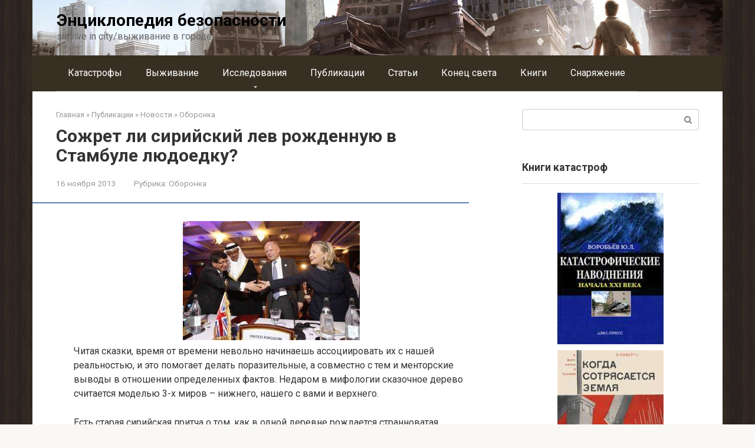

--- FILE ---
content_type: text/html; charset=UTF-8
request_url: https://survincity.ru/2013/11/sozhret-li-sirijskij-lev-rozhdennuju-v-stambule/
body_size: 15619
content:
<!DOCTYPE html>
<html lang="ru-RU">
<head>
    <meta charset="UTF-8">
    <meta name="viewport" content="width=device-width, initial-scale=1">
	
	<meta name="description" content="Читая сказки, время от времени невольно начинаешь ассоциировать их с нашей реальностью, и это помогает делать поразительные, а совместно с тем и менторские выводы в отношении определенных фактов. Недаром в" >	
    <meta name='robots' content='index, follow, max-image-preview:large, max-snippet:-1, max-video-preview:-1' />

	<!-- This site is optimized with the Yoast SEO plugin v26.8 - https://yoast.com/product/yoast-seo-wordpress/ -->
	<title>Сожрет ли сирийский лев рожденную в Стамбуле людоедку? - Энциклопедия безопасности</title>
	<link rel="canonical" href="https://survincity.ru/2013/11/sozhret-li-sirijskij-lev-rozhdennuju-v-stambule/" />
	<meta property="og:locale" content="ru_RU" />
	<meta property="og:type" content="article" />
	<meta property="og:title" content="Сожрет ли сирийский лев рожденную в Стамбуле людоедку? - Энциклопедия безопасности" />
	<meta property="og:description" content="Читая сказки, время от времени невольно начинаешь ассоциировать их с нашей реальностью, и это помогает делать поразительные, а совместно с тем и менторские выводы в отношении определенных фактов...." />
	<meta property="og:url" content="https://survincity.ru/2013/11/sozhret-li-sirijskij-lev-rozhdennuju-v-stambule/" />
	<meta property="og:site_name" content="Энциклопедия безопасности" />
	<meta property="article:published_time" content="2013-11-16T14:47:10+00:00" />
	<meta name="author" content="admin" />
	<meta name="twitter:card" content="summary_large_image" />
	<script type="application/ld+json" class="yoast-schema-graph">{"@context":"https://schema.org","@graph":[{"@type":"Article","@id":"https://survincity.ru/2013/11/sozhret-li-sirijskij-lev-rozhdennuju-v-stambule/#article","isPartOf":{"@id":"https://survincity.ru/2013/11/sozhret-li-sirijskij-lev-rozhdennuju-v-stambule/"},"author":{"name":"admin","@id":"https://survincity.ru/#/schema/person/e551097ac12e3ef27a4b84b72ce33cd6"},"headline":"Сожрет ли сирийский лев рожденную в Стамбуле людоедку?","datePublished":"2013-11-16T14:47:10+00:00","mainEntityOfPage":{"@id":"https://survincity.ru/2013/11/sozhret-li-sirijskij-lev-rozhdennuju-v-stambule/"},"wordCount":610,"articleSection":["Оборонка"],"inLanguage":"ru-RU"},{"@type":"WebPage","@id":"https://survincity.ru/2013/11/sozhret-li-sirijskij-lev-rozhdennuju-v-stambule/","url":"https://survincity.ru/2013/11/sozhret-li-sirijskij-lev-rozhdennuju-v-stambule/","name":"Сожрет ли сирийский лев рожденную в Стамбуле людоедку? - Энциклопедия безопасности","isPartOf":{"@id":"https://survincity.ru/#website"},"datePublished":"2013-11-16T14:47:10+00:00","author":{"@id":"https://survincity.ru/#/schema/person/e551097ac12e3ef27a4b84b72ce33cd6"},"breadcrumb":{"@id":"https://survincity.ru/2013/11/sozhret-li-sirijskij-lev-rozhdennuju-v-stambule/#breadcrumb"},"inLanguage":"ru-RU","potentialAction":[{"@type":"ReadAction","target":["https://survincity.ru/2013/11/sozhret-li-sirijskij-lev-rozhdennuju-v-stambule/"]}]},{"@type":"BreadcrumbList","@id":"https://survincity.ru/2013/11/sozhret-li-sirijskij-lev-rozhdennuju-v-stambule/#breadcrumb","itemListElement":[{"@type":"ListItem","position":1,"name":"Главная страница","item":"https://survincity.ru/"},{"@type":"ListItem","position":2,"name":"Сожрет ли сирийский лев рожденную в Стамбуле людоедку?"}]},{"@type":"WebSite","@id":"https://survincity.ru/#website","url":"https://survincity.ru/","name":"Энциклопедия безопасности","description":"survive in city/выживание в городе","potentialAction":[{"@type":"SearchAction","target":{"@type":"EntryPoint","urlTemplate":"https://survincity.ru/?s={search_term_string}"},"query-input":{"@type":"PropertyValueSpecification","valueRequired":true,"valueName":"search_term_string"}}],"inLanguage":"ru-RU"},{"@type":"Person","@id":"https://survincity.ru/#/schema/person/e551097ac12e3ef27a4b84b72ce33cd6","name":"admin","image":{"@type":"ImageObject","inLanguage":"ru-RU","@id":"https://survincity.ru/#/schema/person/image/","url":"https://secure.gravatar.com/avatar/4e23214e3e434f5361acf767ea4f33f50757e1793fcd478c0898159dd909899f?s=96&d=wavatar&r=g","contentUrl":"https://secure.gravatar.com/avatar/4e23214e3e434f5361acf767ea4f33f50757e1793fcd478c0898159dd909899f?s=96&d=wavatar&r=g","caption":"admin"},"url":"https://survincity.ru/author/admin/"}]}</script>
	<!-- / Yoast SEO plugin. -->


<link rel='dns-prefetch' href='//fonts.googleapis.com' />
<link rel="alternate" title="oEmbed (JSON)" type="application/json+oembed" href="https://survincity.ru/wp-json/oembed/1.0/embed?url=https%3A%2F%2Fsurvincity.ru%2F2013%2F11%2Fsozhret-li-sirijskij-lev-rozhdennuju-v-stambule%2F" />
<link rel="alternate" title="oEmbed (XML)" type="text/xml+oembed" href="https://survincity.ru/wp-json/oembed/1.0/embed?url=https%3A%2F%2Fsurvincity.ru%2F2013%2F11%2Fsozhret-li-sirijskij-lev-rozhdennuju-v-stambule%2F&#038;format=xml" />
<style id='wp-img-auto-sizes-contain-inline-css' type='text/css'>
img:is([sizes=auto i],[sizes^="auto," i]){contain-intrinsic-size:3000px 1500px}
/*# sourceURL=wp-img-auto-sizes-contain-inline-css */
</style>
<style id='wp-emoji-styles-inline-css' type='text/css'>

	img.wp-smiley, img.emoji {
		display: inline !important;
		border: none !important;
		box-shadow: none !important;
		height: 1em !important;
		width: 1em !important;
		margin: 0 0.07em !important;
		vertical-align: -0.1em !important;
		background: none !important;
		padding: 0 !important;
	}
/*# sourceURL=wp-emoji-styles-inline-css */
</style>
<style id='wp-block-library-inline-css' type='text/css'>
:root{--wp-block-synced-color:#7a00df;--wp-block-synced-color--rgb:122,0,223;--wp-bound-block-color:var(--wp-block-synced-color);--wp-editor-canvas-background:#ddd;--wp-admin-theme-color:#007cba;--wp-admin-theme-color--rgb:0,124,186;--wp-admin-theme-color-darker-10:#006ba1;--wp-admin-theme-color-darker-10--rgb:0,107,160.5;--wp-admin-theme-color-darker-20:#005a87;--wp-admin-theme-color-darker-20--rgb:0,90,135;--wp-admin-border-width-focus:2px}@media (min-resolution:192dpi){:root{--wp-admin-border-width-focus:1.5px}}.wp-element-button{cursor:pointer}:root .has-very-light-gray-background-color{background-color:#eee}:root .has-very-dark-gray-background-color{background-color:#313131}:root .has-very-light-gray-color{color:#eee}:root .has-very-dark-gray-color{color:#313131}:root .has-vivid-green-cyan-to-vivid-cyan-blue-gradient-background{background:linear-gradient(135deg,#00d084,#0693e3)}:root .has-purple-crush-gradient-background{background:linear-gradient(135deg,#34e2e4,#4721fb 50%,#ab1dfe)}:root .has-hazy-dawn-gradient-background{background:linear-gradient(135deg,#faaca8,#dad0ec)}:root .has-subdued-olive-gradient-background{background:linear-gradient(135deg,#fafae1,#67a671)}:root .has-atomic-cream-gradient-background{background:linear-gradient(135deg,#fdd79a,#004a59)}:root .has-nightshade-gradient-background{background:linear-gradient(135deg,#330968,#31cdcf)}:root .has-midnight-gradient-background{background:linear-gradient(135deg,#020381,#2874fc)}:root{--wp--preset--font-size--normal:16px;--wp--preset--font-size--huge:42px}.has-regular-font-size{font-size:1em}.has-larger-font-size{font-size:2.625em}.has-normal-font-size{font-size:var(--wp--preset--font-size--normal)}.has-huge-font-size{font-size:var(--wp--preset--font-size--huge)}.has-text-align-center{text-align:center}.has-text-align-left{text-align:left}.has-text-align-right{text-align:right}.has-fit-text{white-space:nowrap!important}#end-resizable-editor-section{display:none}.aligncenter{clear:both}.items-justified-left{justify-content:flex-start}.items-justified-center{justify-content:center}.items-justified-right{justify-content:flex-end}.items-justified-space-between{justify-content:space-between}.screen-reader-text{border:0;clip-path:inset(50%);height:1px;margin:-1px;overflow:hidden;padding:0;position:absolute;width:1px;word-wrap:normal!important}.screen-reader-text:focus{background-color:#ddd;clip-path:none;color:#444;display:block;font-size:1em;height:auto;left:5px;line-height:normal;padding:15px 23px 14px;text-decoration:none;top:5px;width:auto;z-index:100000}html :where(.has-border-color){border-style:solid}html :where([style*=border-top-color]){border-top-style:solid}html :where([style*=border-right-color]){border-right-style:solid}html :where([style*=border-bottom-color]){border-bottom-style:solid}html :where([style*=border-left-color]){border-left-style:solid}html :where([style*=border-width]){border-style:solid}html :where([style*=border-top-width]){border-top-style:solid}html :where([style*=border-right-width]){border-right-style:solid}html :where([style*=border-bottom-width]){border-bottom-style:solid}html :where([style*=border-left-width]){border-left-style:solid}html :where(img[class*=wp-image-]){height:auto;max-width:100%}:where(figure){margin:0 0 1em}html :where(.is-position-sticky){--wp-admin--admin-bar--position-offset:var(--wp-admin--admin-bar--height,0px)}@media screen and (max-width:600px){html :where(.is-position-sticky){--wp-admin--admin-bar--position-offset:0px}}

/*# sourceURL=wp-block-library-inline-css */
</style><style id='global-styles-inline-css' type='text/css'>
:root{--wp--preset--aspect-ratio--square: 1;--wp--preset--aspect-ratio--4-3: 4/3;--wp--preset--aspect-ratio--3-4: 3/4;--wp--preset--aspect-ratio--3-2: 3/2;--wp--preset--aspect-ratio--2-3: 2/3;--wp--preset--aspect-ratio--16-9: 16/9;--wp--preset--aspect-ratio--9-16: 9/16;--wp--preset--color--black: #000000;--wp--preset--color--cyan-bluish-gray: #abb8c3;--wp--preset--color--white: #ffffff;--wp--preset--color--pale-pink: #f78da7;--wp--preset--color--vivid-red: #cf2e2e;--wp--preset--color--luminous-vivid-orange: #ff6900;--wp--preset--color--luminous-vivid-amber: #fcb900;--wp--preset--color--light-green-cyan: #7bdcb5;--wp--preset--color--vivid-green-cyan: #00d084;--wp--preset--color--pale-cyan-blue: #8ed1fc;--wp--preset--color--vivid-cyan-blue: #0693e3;--wp--preset--color--vivid-purple: #9b51e0;--wp--preset--gradient--vivid-cyan-blue-to-vivid-purple: linear-gradient(135deg,rgb(6,147,227) 0%,rgb(155,81,224) 100%);--wp--preset--gradient--light-green-cyan-to-vivid-green-cyan: linear-gradient(135deg,rgb(122,220,180) 0%,rgb(0,208,130) 100%);--wp--preset--gradient--luminous-vivid-amber-to-luminous-vivid-orange: linear-gradient(135deg,rgb(252,185,0) 0%,rgb(255,105,0) 100%);--wp--preset--gradient--luminous-vivid-orange-to-vivid-red: linear-gradient(135deg,rgb(255,105,0) 0%,rgb(207,46,46) 100%);--wp--preset--gradient--very-light-gray-to-cyan-bluish-gray: linear-gradient(135deg,rgb(238,238,238) 0%,rgb(169,184,195) 100%);--wp--preset--gradient--cool-to-warm-spectrum: linear-gradient(135deg,rgb(74,234,220) 0%,rgb(151,120,209) 20%,rgb(207,42,186) 40%,rgb(238,44,130) 60%,rgb(251,105,98) 80%,rgb(254,248,76) 100%);--wp--preset--gradient--blush-light-purple: linear-gradient(135deg,rgb(255,206,236) 0%,rgb(152,150,240) 100%);--wp--preset--gradient--blush-bordeaux: linear-gradient(135deg,rgb(254,205,165) 0%,rgb(254,45,45) 50%,rgb(107,0,62) 100%);--wp--preset--gradient--luminous-dusk: linear-gradient(135deg,rgb(255,203,112) 0%,rgb(199,81,192) 50%,rgb(65,88,208) 100%);--wp--preset--gradient--pale-ocean: linear-gradient(135deg,rgb(255,245,203) 0%,rgb(182,227,212) 50%,rgb(51,167,181) 100%);--wp--preset--gradient--electric-grass: linear-gradient(135deg,rgb(202,248,128) 0%,rgb(113,206,126) 100%);--wp--preset--gradient--midnight: linear-gradient(135deg,rgb(2,3,129) 0%,rgb(40,116,252) 100%);--wp--preset--font-size--small: 13px;--wp--preset--font-size--medium: 20px;--wp--preset--font-size--large: 36px;--wp--preset--font-size--x-large: 42px;--wp--preset--spacing--20: 0.44rem;--wp--preset--spacing--30: 0.67rem;--wp--preset--spacing--40: 1rem;--wp--preset--spacing--50: 1.5rem;--wp--preset--spacing--60: 2.25rem;--wp--preset--spacing--70: 3.38rem;--wp--preset--spacing--80: 5.06rem;--wp--preset--shadow--natural: 6px 6px 9px rgba(0, 0, 0, 0.2);--wp--preset--shadow--deep: 12px 12px 50px rgba(0, 0, 0, 0.4);--wp--preset--shadow--sharp: 6px 6px 0px rgba(0, 0, 0, 0.2);--wp--preset--shadow--outlined: 6px 6px 0px -3px rgb(255, 255, 255), 6px 6px rgb(0, 0, 0);--wp--preset--shadow--crisp: 6px 6px 0px rgb(0, 0, 0);}:where(.is-layout-flex){gap: 0.5em;}:where(.is-layout-grid){gap: 0.5em;}body .is-layout-flex{display: flex;}.is-layout-flex{flex-wrap: wrap;align-items: center;}.is-layout-flex > :is(*, div){margin: 0;}body .is-layout-grid{display: grid;}.is-layout-grid > :is(*, div){margin: 0;}:where(.wp-block-columns.is-layout-flex){gap: 2em;}:where(.wp-block-columns.is-layout-grid){gap: 2em;}:where(.wp-block-post-template.is-layout-flex){gap: 1.25em;}:where(.wp-block-post-template.is-layout-grid){gap: 1.25em;}.has-black-color{color: var(--wp--preset--color--black) !important;}.has-cyan-bluish-gray-color{color: var(--wp--preset--color--cyan-bluish-gray) !important;}.has-white-color{color: var(--wp--preset--color--white) !important;}.has-pale-pink-color{color: var(--wp--preset--color--pale-pink) !important;}.has-vivid-red-color{color: var(--wp--preset--color--vivid-red) !important;}.has-luminous-vivid-orange-color{color: var(--wp--preset--color--luminous-vivid-orange) !important;}.has-luminous-vivid-amber-color{color: var(--wp--preset--color--luminous-vivid-amber) !important;}.has-light-green-cyan-color{color: var(--wp--preset--color--light-green-cyan) !important;}.has-vivid-green-cyan-color{color: var(--wp--preset--color--vivid-green-cyan) !important;}.has-pale-cyan-blue-color{color: var(--wp--preset--color--pale-cyan-blue) !important;}.has-vivid-cyan-blue-color{color: var(--wp--preset--color--vivid-cyan-blue) !important;}.has-vivid-purple-color{color: var(--wp--preset--color--vivid-purple) !important;}.has-black-background-color{background-color: var(--wp--preset--color--black) !important;}.has-cyan-bluish-gray-background-color{background-color: var(--wp--preset--color--cyan-bluish-gray) !important;}.has-white-background-color{background-color: var(--wp--preset--color--white) !important;}.has-pale-pink-background-color{background-color: var(--wp--preset--color--pale-pink) !important;}.has-vivid-red-background-color{background-color: var(--wp--preset--color--vivid-red) !important;}.has-luminous-vivid-orange-background-color{background-color: var(--wp--preset--color--luminous-vivid-orange) !important;}.has-luminous-vivid-amber-background-color{background-color: var(--wp--preset--color--luminous-vivid-amber) !important;}.has-light-green-cyan-background-color{background-color: var(--wp--preset--color--light-green-cyan) !important;}.has-vivid-green-cyan-background-color{background-color: var(--wp--preset--color--vivid-green-cyan) !important;}.has-pale-cyan-blue-background-color{background-color: var(--wp--preset--color--pale-cyan-blue) !important;}.has-vivid-cyan-blue-background-color{background-color: var(--wp--preset--color--vivid-cyan-blue) !important;}.has-vivid-purple-background-color{background-color: var(--wp--preset--color--vivid-purple) !important;}.has-black-border-color{border-color: var(--wp--preset--color--black) !important;}.has-cyan-bluish-gray-border-color{border-color: var(--wp--preset--color--cyan-bluish-gray) !important;}.has-white-border-color{border-color: var(--wp--preset--color--white) !important;}.has-pale-pink-border-color{border-color: var(--wp--preset--color--pale-pink) !important;}.has-vivid-red-border-color{border-color: var(--wp--preset--color--vivid-red) !important;}.has-luminous-vivid-orange-border-color{border-color: var(--wp--preset--color--luminous-vivid-orange) !important;}.has-luminous-vivid-amber-border-color{border-color: var(--wp--preset--color--luminous-vivid-amber) !important;}.has-light-green-cyan-border-color{border-color: var(--wp--preset--color--light-green-cyan) !important;}.has-vivid-green-cyan-border-color{border-color: var(--wp--preset--color--vivid-green-cyan) !important;}.has-pale-cyan-blue-border-color{border-color: var(--wp--preset--color--pale-cyan-blue) !important;}.has-vivid-cyan-blue-border-color{border-color: var(--wp--preset--color--vivid-cyan-blue) !important;}.has-vivid-purple-border-color{border-color: var(--wp--preset--color--vivid-purple) !important;}.has-vivid-cyan-blue-to-vivid-purple-gradient-background{background: var(--wp--preset--gradient--vivid-cyan-blue-to-vivid-purple) !important;}.has-light-green-cyan-to-vivid-green-cyan-gradient-background{background: var(--wp--preset--gradient--light-green-cyan-to-vivid-green-cyan) !important;}.has-luminous-vivid-amber-to-luminous-vivid-orange-gradient-background{background: var(--wp--preset--gradient--luminous-vivid-amber-to-luminous-vivid-orange) !important;}.has-luminous-vivid-orange-to-vivid-red-gradient-background{background: var(--wp--preset--gradient--luminous-vivid-orange-to-vivid-red) !important;}.has-very-light-gray-to-cyan-bluish-gray-gradient-background{background: var(--wp--preset--gradient--very-light-gray-to-cyan-bluish-gray) !important;}.has-cool-to-warm-spectrum-gradient-background{background: var(--wp--preset--gradient--cool-to-warm-spectrum) !important;}.has-blush-light-purple-gradient-background{background: var(--wp--preset--gradient--blush-light-purple) !important;}.has-blush-bordeaux-gradient-background{background: var(--wp--preset--gradient--blush-bordeaux) !important;}.has-luminous-dusk-gradient-background{background: var(--wp--preset--gradient--luminous-dusk) !important;}.has-pale-ocean-gradient-background{background: var(--wp--preset--gradient--pale-ocean) !important;}.has-electric-grass-gradient-background{background: var(--wp--preset--gradient--electric-grass) !important;}.has-midnight-gradient-background{background: var(--wp--preset--gradient--midnight) !important;}.has-small-font-size{font-size: var(--wp--preset--font-size--small) !important;}.has-medium-font-size{font-size: var(--wp--preset--font-size--medium) !important;}.has-large-font-size{font-size: var(--wp--preset--font-size--large) !important;}.has-x-large-font-size{font-size: var(--wp--preset--font-size--x-large) !important;}
/*# sourceURL=global-styles-inline-css */
</style>

<style id='classic-theme-styles-inline-css' type='text/css'>
/*! This file is auto-generated */
.wp-block-button__link{color:#fff;background-color:#32373c;border-radius:9999px;box-shadow:none;text-decoration:none;padding:calc(.667em + 2px) calc(1.333em + 2px);font-size:1.125em}.wp-block-file__button{background:#32373c;color:#fff;text-decoration:none}
/*# sourceURL=/wp-includes/css/classic-themes.min.css */
</style>
<link rel='stylesheet' id='post_hit_counter-frontend-css' href='https://survincity.ru/wp-content/plugins/post-hit-counter/assets/css/frontend.css?ver=1.3.2'  media='all' />
<link rel='stylesheet' id='google-fonts-css' href='https://fonts.googleapis.com/css?family=Roboto%3A400%2C400i%2C700&#038;subset=cyrillic&#038;ver=6.9'  media='all' />
<link rel='stylesheet' id='root-style-css' href='https://survincity.ru/wp-content/themes/root%202.4.1/css/style.min.css?ver=2.4.1'  media='all' />
<link rel='stylesheet' id='post_hit_counter-widget-css' href='https://survincity.ru/wp-content/plugins/post-hit-counter/assets/css/widget.css?ver=1.3.2'  media='all' />
<script type="text/javascript" src="https://survincity.ru/wp-includes/js/jquery/jquery.min.js?ver=3.7.1" id="jquery-core-js"></script>
<script type="text/javascript" src="https://survincity.ru/wp-includes/js/jquery/jquery-migrate.min.js?ver=3.4.1" id="jquery-migrate-js"></script>
<link rel="https://api.w.org/" href="https://survincity.ru/wp-json/" /><link rel="alternate" title="JSON" type="application/json" href="https://survincity.ru/wp-json/wp/v2/posts/16327" /><style>@media (max-width: 991px) { .mob-search {display: block; margin-bottom: 25px;} }.scrolltop { background-color: #cccccc;}.scrolltop:after { color: #ffffff;}.scrolltop { width: 50px;}.scrolltop { height: 50px;}.scrolltop:after { content: "\f102"; }body { font-family: "Roboto" ,"Helvetica Neue", Helvetica, Arial, sans-serif; }.site-title, .site-title a { font-family: "Roboto" ,"Helvetica Neue", Helvetica, Arial, sans-serif; }.site-description { font-family: "Roboto" ,"Helvetica Neue", Helvetica, Arial, sans-serif; }.entry-content h1, .entry-content h2, .entry-content h3, .entry-content h4, .entry-content h5, .entry-content h6, .entry-image__title h1, .entry-title, .entry-title a { font-family: "Roboto" ,"Helvetica Neue", Helvetica, Arial, sans-serif; }.main-navigation ul li a, .main-navigation ul li .removed-link, .footer-navigation ul li a, .footer-navigation ul li .removed-link{ font-family: "Roboto" ,"Helvetica Neue", Helvetica, Arial, sans-serif; }@media (min-width: 576px) { body { font-size: 16px;} }@media (min-width: 576px) { .site-title, .site-title a { font-size: 28px;} }@media (min-width: 576px) { .site-description { font-size: 16px;} }@media (min-width: 576px) { .main-navigation ul li a, .main-navigation ul li .removed-link, .footer-navigation ul li a, .footer-navigation ul li .removed-link { font-size: 16px;} }@media (min-width: 576px) { body { line-height: 1.5;} }@media (min-width: 576px) { .site-title, .site-title a { line-height: 1.1;} }@media (min-width: 576px) { .main-navigation ul li a, .main-navigation ul li .removed-link, .footer-navigation ul li a, .footer-navigation ul li .removed-link { line-height: 1.5;} }.mob-hamburger span, .card-slider__category span, .card-slider-container .swiper-pagination-bullet-active, .page-separator, .pagination .current, .pagination a.page-numbers:hover, .entry-content ul > li:before, .entry-content ul:not([class])>li:before, .taxonomy-description ul:not([class])>li:before, .btn, .comment-respond .form-submit input, .contact-form .contact_submit, .page-links__item { background-color: #5a80b1;}.spoiler-box, .entry-content ol li:before, .entry-content ol:not([class]) li:before, .taxonomy-description ol:not([class]) li:before, .mob-hamburger, .inp:focus, .search-form__text:focus, .entry-content blockquote { border-color: #5a80b1;}.entry-content blockquote:before, .spoiler-box__title:after, .sidebar-navigation .menu-item-has-children:after, .star-rating--score-5:not(.hover) .star-rating-item:nth-child(1), .star-rating--score-5:not(.hover) .star-rating-item:nth-child(2), .star-rating--score-5:not(.hover) .star-rating-item:nth-child(3), .star-rating--score-5:not(.hover) .star-rating-item:nth-child(4), .star-rating--score-5:not(.hover) .star-rating-item:nth-child(5), .star-rating-item.hover { color: #5a80b1;}body { color: #333333;}a, .spanlink, .comment-reply-link, .pseudo-link, .root-pseudo-link { color: #428bca;}a:hover, a:focus, a:active, .spanlink:hover, .comment-reply-link:hover, .pseudo-link:hover { color: #e66212;}.site-header { background-color: #ffffff;}.site-title, .site-title a { color: #020202;}.site-description, .site-description a { color: #666666;}.main-navigation, .footer-navigation, .main-navigation ul li .sub-menu, .footer-navigation ul li .sub-menu { background-color: #382f23;}.main-navigation ul li a, .main-navigation ul li .removed-link, .footer-navigation ul li a, .footer-navigation ul li .removed-link { color: #ffffff;}.site-footer { background-color: #ffffff;}body { background-image: url(https://survincity.ru/wp-content/themes/root%202.4.1/images/backgrounds/wood-2.jpg) }@media (min-width: 768px) {.site-header { background-image: url("https://survincity.ru/wp-content/uploads/2024/01/h3.jpg"); }.site-header-inner {background: none;}}@media (min-width: 768px) {.site-header { background-repeat: no-repeat; }}@media (min-width: 768px) {.site-header { background-position: center top; }}</style><link rel="icon" href="https://survincity.ru/wp-content/uploads/2024/01/favicon.png" sizes="32x32" />
<link rel="icon" href="https://survincity.ru/wp-content/uploads/2024/01/favicon.png" sizes="192x192" />
<link rel="apple-touch-icon" href="https://survincity.ru/wp-content/uploads/2024/01/favicon.png" />
<meta name="msapplication-TileImage" content="https://survincity.ru/wp-content/uploads/2024/01/favicon.png" />
    </head>

	
	
<body class="wp-singular post-template-default single single-post postid-16327 single-format-standard wp-theme-root241 ">



<div id="page" class="site">
	<a class="skip-link screen-reader-text" href="#main">Перейти к контенту</a>

    
    
<header id="masthead" class="site-header container" itemscope itemtype="http://schema.org/WPHeader">
    <div class="site-header-inner ">
        <div class="site-branding">
            
                            <div class="site-branding-container">

                    <div class="site-title"><a href="https://survincity.ru/">Энциклопедия безопасности</a></div>
                                            <p class="site-description">survive in city/выживание в городе</p>
                    
                </div>
                    </div><!-- .site-branding -->

        
        
        
        
        <div class="mob-hamburger"><span></span></div>

                    <div class="mob-search">
<form role="search" method="get" id="searchform_4954" action="https://survincity.ru/" class="search-form">
    <label class="screen-reader-text" for="s_4954">Поиск: </label>
    <input type="text" value="" name="s" id="s_4954" class="search-form__text">
    <button type="submit" id="searchsubmit_4954" class="search-form__submit"></button>
</form></div>
            </div><!--.site-header-inner-->
</header><!-- #masthead -->
    
    
    
    <nav id="site-navigation" class="main-navigation container">
        <div class="main-navigation-inner ">
            <div class="menu-glavnoe-menyu-container"><ul id="header_menu" class="menu"><li id="menu-item-83431" class="menu-item menu-item-type-taxonomy menu-item-object-category menu-item-83431"><a href="https://survincity.ru/category/katastrofy/">Катастрофы</a></li>
<li id="menu-item-83432" class="menu-item menu-item-type-taxonomy menu-item-object-category menu-item-83432"><a href="https://survincity.ru/category/vyjivanie/">Выживание</a></li>
<li id="menu-item-142630" class="menu-item menu-item-type-taxonomy menu-item-object-category menu-item-has-children menu-item-142630"><a href="https://survincity.ru/category/issledovanija/">Исследования</a>
<ul class="sub-menu">
	<li id="menu-item-143128" class="menu-item menu-item-type-taxonomy menu-item-object-category menu-item-143128"><a href="https://survincity.ru/category/publikacii/ekologiya/">Экология</a></li>
</ul>
</li>
<li id="menu-item-83434" class="menu-item menu-item-type-taxonomy menu-item-object-category current-post-ancestor menu-item-83434"><a href="https://survincity.ru/category/publikacii/">Публикации</a></li>
<li id="menu-item-92917" class="menu-item menu-item-type-taxonomy menu-item-object-category menu-item-92917"><a href="https://survincity.ru/category/publikacii/stati-publikacii/">Статьи</a></li>
<li id="menu-item-83435" class="menu-item menu-item-type-taxonomy menu-item-object-category menu-item-83435"><a href="https://survincity.ru/category/konec_sveta/">Конец света</a></li>
<li id="menu-item-83436" class="menu-item menu-item-type-taxonomy menu-item-object-category menu-item-83436"><a href="https://survincity.ru/category/knigi/">Книги</a></li>
<li id="menu-item-83437" class="menu-item menu-item-type-taxonomy menu-item-object-category menu-item-83437"><a href="https://survincity.ru/category/snaryajenie/">Снаряжение</a></li>
</ul></div>        </div><!--.main-navigation-inner-->
    </nav><!-- #site-navigation -->

    

    
    
	<div id="content" class="site-content container">

        

<div itemscope itemtype="http://schema.org/Article">

    
	<div id="primary" class="content-area">
		<main id="main" class="site-main">

            <div class="breadcrumb" itemscope itemtype="http://schema.org/BreadcrumbList"><span class="breadcrumb-item" itemprop="itemListElement" itemscope itemtype="http://schema.org/ListItem"><a href="https://survincity.ru/" itemprop="item"><span itemprop="name">Главная</span></a><meta itemprop="position" content="0"></span> <span class="breadcrumb-separator">»</span> <span class="breadcrumb-item" itemprop="itemListElement" itemscope itemtype="http://schema.org/ListItem"><a href="https://survincity.ru/category/publikacii/" itemprop="item"><span itemprop="name">Публикации</span></a><meta itemprop="position" content="1"></span> <span class="breadcrumb-separator">»</span> <span class="breadcrumb-item" itemprop="itemListElement" itemscope itemtype="http://schema.org/ListItem"><a href="https://survincity.ru/category/publikacii/novosti/" itemprop="item"><span itemprop="name">Новости</span></a><meta itemprop="position" content="2"></span> <span class="breadcrumb-separator">»</span> <span class="breadcrumb-item" itemprop="itemListElement" itemscope itemtype="http://schema.org/ListItem"><a href="https://survincity.ru/category/publikacii/novosti/oboronka/" itemprop="item"><span itemprop="name">Оборонка</span></a><meta itemprop="position" content="3"></span></div>
			
<article id="post-16327" class="post-16327 post type-post status-publish format-standard  category-oboronka">

    
        <header class="entry-header">
                                            <h1 class="entry-title" itemprop="headline">Сожрет ли сирийский лев рожденную в Стамбуле людоедку?</h1>                            
            
                            <div class="entry-meta">
                    <span class="entry-date"><time itemprop="datePublished" datetime="2013-11-16">16 ноября 2013</time></span><span class="entry-category"><span class="hidden-xs">Рубрика:</span> <a href="https://survincity.ru/category/publikacii/novosti/oboronka/" itemprop="articleSection">Оборонка</a></span>                </div><!-- .entry-meta -->
                    </header><!-- .entry-header -->


                                    <div class="page-separator"></div>
                    
    
	<div class="entry-content" itemprop="articleBody">
		<div style="text-align:center;"><img decoding="async" src="/wp-content/uploads/2013/11/sozhret-li-sirijskij-lev-rozhdennuju-v-stambule_1.jpg" title="Сожрет ли сирийский лев рожденную в Стамбуле людоедку?" alt="Сожрет ли сирийский лев рожденную в Стамбуле людоедку?" /></div>
<p>Читая сказки, время от времени  невольно начинаешь ассоциировать их с нашей реальностью, и это помогает делать поразительные, а совместно с тем и  менторские выводы в отношении определенных фактов. Недаром в мифологии сказочное дерево считается моделью 3-х миров – нижнего, нашего с вами и верхнего.</p>
<p>Есть старая сирийская притча о том, как в одной деревне рождается странноватая девченка – с ножками, как мотыги и  ручками, как серпы. И вырастает она не по денькам, а по часам и скоро начинает есть, как взрослые люди, так как у нее отрастают огромные зубы. В деревне начинают молвить, что не к добру ее рождение и скоро она все село сгубит. Так и случается – девченка оказывается людоедкой и истребляет все село, включая и свою семью.</p>
<p>Схожий сюжет можно отыскать в притчах многих народов мира и оставив в стороне семиотический анализ нашей сказки, обратим внимание на общий смысл произнесенного – присутствие. Наличие ненормального, уродливого в физическом и психологическом плане явления в определенном обществе гробит это общество невозвратно – если только не отсечь уродство от себя впору. Современные общества только подтверждают эту идея, чего стоит только недавняя, очень грязная история с &laquo;панк-молебном&raquo; в Рф.</p>
<p>Но так как притча сирийская, то  тут, сначала, навязывается сопоставление с сирийской реальностью и снова совпадение налицо: то, что на данный момент происходит в Сирии – разруха, погибель и ужас за будущий день, не считая как уродством, именовать не выходит. Сценарий сирийской войны – как сюжет в той притче: родилась девченка – людоедка (&laquo;сирийская революция&raquo;), росла она не по денькам, а по часам (на катарские и южноамериканские –  то средства!) и всех сожрала (война в Сирии).</p>
<p>А сейчас о девочке-людоедке поподробнее, а вобщем, эту историю  все уже и так знают : родилась в 2011 г. в Стамбуле, в богатой американо–восточной  семье и  окрестили ее &laquo;сирийский государственный совет&raquo; – СНС . Позже ее сходу поселили в Сирии, но ела и пила она лишь на заокеанские золотые, благо их было не счесть – генеральный секретарь организованного в 2012 г. в Дохе &laquo;сирийского клуба&raquo; Ваиль Мирза  в интервью катарскому каналу &laquo;Аль-Джазира&raquo; сам подтвердил, что сирийская оппозиция получила от государств Залива финансовую помощь в размере 300 млн баксов США, 150 млн из которых было выделено на &laquo;свободную сирийскую армию&raquo; (банда дезертиров, террористов, боевиков, мародеров и насильников под личиной &laquo;борцов за свободу&raquo;). Сирийская пресса, ссылаясь на данные газеты &laquo;Вашингтон пост&raquo;, опубликовала слова служащих южноамериканского посольства в Дамаске о том, что 6 млн баксов США были переданы окопавшейся за пределами Сирии оппозиции в рамках программки &laquo;Американская мирная инициатива соучастия для многострадальных народов Близкого Востока&raquo; при помощи, как их именует сирийская пресса, &laquo;демократических комитетов&raquo; США. Сумма была передана сирийской оппозиции в целях &laquo;становления штатского общества в Сирии&raquo; и &laquo;координации меж &laquo;сирийским государственным советом&raquo; и местными партнерами&raquo;.</p>
<p>Видный член другого оппозиционного &laquo;национального координационного комитета за демократические перемены&raquo; (именуется  также  внутренней оппозицией)  Хайсам Манна, который инкриминируется в связях с Россией и  даже пережил покушение на свою жизнь, в собственных статьях показывает на те предпосылки, из-за которых  &laquo;сирийский государственный совет&raquo; будет сталкиваться со многими неуввязками, потому что с самого начала собственного становления он действовал недемократическими методами, к примеру, единственным условием для членства в данном &laquo;совете&raquo; были клановые предпочтения. Те же мерки действовали и при рассредотачивании больших должностей снутри &laquo;совета&raquo;. О денежных вливаниях в &laquo;дело&raquo; сирийской забугорной оппозиции  он пишет: &laquo;…политические средства попортили сирийскую оппозицию&raquo;. Ему вторят даже антисирийски настроенные арабские политологи в Ливане, которые стали инкриминировать СНС в бездействии, а &laquo;сирийскую свободную армию&raquo; – в похищении людей и убийствах, сразу указывая на факт разрозненности сирийской оппозиции и отсутствие точных целей в отношении послеасадов</p>	</div><!-- .entry-content -->
</article><!-- #post-## -->


<script async="async" src="https://w.uptolike.com/widgets/v1/zp.js?pid=609310" type="text/javascript"></script>


<div class="entry-footer">
            <span class="entry-meta__comments" title="Комментарии"><span class="fa fa-comment-o"></span> 0</span>
    
                
    
    </div>



    <div class="b-share b-share--post">
                    <div class="b-share__title">Понравилась статья? Поделиться с друзьями:</div>
        
                


<span class="b-share__ico b-share__vk js-share-link" data-uri="https://vk.com/share.php?url=https%3A%2F%2Fsurvincity.ru%2F2013%2F11%2Fsozhret-li-sirijskij-lev-rozhdennuju-v-stambule%2F"></span>


<span class="b-share__ico b-share__fb js-share-link" data-uri="https://www.facebook.com/sharer.php?u=https%3A%2F%2Fsurvincity.ru%2F2013%2F11%2Fsozhret-li-sirijskij-lev-rozhdennuju-v-stambule%2F"></span>


<span class="b-share__ico b-share__tw js-share-link" data-uri="https://twitter.com/share?text=%D0%A1%D0%BE%D0%B6%D1%80%D0%B5%D1%82+%D0%BB%D0%B8+%D1%81%D0%B8%D1%80%D0%B8%D0%B9%D1%81%D0%BA%D0%B8%D0%B9+%D0%BB%D0%B5%D0%B2+%D1%80%D0%BE%D0%B6%D0%B4%D0%B5%D0%BD%D0%BD%D1%83%D1%8E+%D0%B2+%D0%A1%D1%82%D0%B0%D0%BC%D0%B1%D1%83%D0%BB%D0%B5+%D0%BB%D1%8E%D0%B4%D0%BE%D0%B5%D0%B4%D0%BA%D1%83%3F&url=https%3A%2F%2Fsurvincity.ru%2F2013%2F11%2Fsozhret-li-sirijskij-lev-rozhdennuju-v-stambule%2F"></span>


<span class="b-share__ico b-share__ok js-share-link" data-uri="https://connect.ok.ru/dk?st.cmd=WidgetSharePreview&service=odnoklassniki&st.shareUrl=https%3A%2F%2Fsurvincity.ru%2F2013%2F11%2Fsozhret-li-sirijskij-lev-rozhdennuju-v-stambule%2F"></span>


<span class="b-share__ico b-share__whatsapp js-share-link js-share-link-no-window" data-uri="whatsapp://send?text=%D0%A1%D0%BE%D0%B6%D1%80%D0%B5%D1%82+%D0%BB%D0%B8+%D1%81%D0%B8%D1%80%D0%B8%D0%B9%D1%81%D0%BA%D0%B8%D0%B9+%D0%BB%D0%B5%D0%B2+%D1%80%D0%BE%D0%B6%D0%B4%D0%B5%D0%BD%D0%BD%D1%83%D1%8E+%D0%B2+%D0%A1%D1%82%D0%B0%D0%BC%D0%B1%D1%83%D0%BB%D0%B5+%D0%BB%D1%8E%D0%B4%D0%BE%D0%B5%D0%B4%D0%BA%D1%83%3F%20https%3A%2F%2Fsurvincity.ru%2F2013%2F11%2Fsozhret-li-sirijskij-lev-rozhdennuju-v-stambule%2F"></span>


<span class="b-share__ico b-share__viber js-share-link js-share-link-no-window" data-uri="viber://forward?text=%D0%A1%D0%BE%D0%B6%D1%80%D0%B5%D1%82+%D0%BB%D0%B8+%D1%81%D0%B8%D1%80%D0%B8%D0%B9%D1%81%D0%BA%D0%B8%D0%B9+%D0%BB%D0%B5%D0%B2+%D1%80%D0%BE%D0%B6%D0%B4%D0%B5%D0%BD%D0%BD%D1%83%D1%8E+%D0%B2+%D0%A1%D1%82%D0%B0%D0%BC%D0%B1%D1%83%D0%BB%D0%B5+%D0%BB%D1%8E%D0%B4%D0%BE%D0%B5%D0%B4%D0%BA%D1%83%3F%20https%3A%2F%2Fsurvincity.ru%2F2013%2F11%2Fsozhret-li-sirijskij-lev-rozhdennuju-v-stambule%2F"></span>


<span class="b-share__ico b-share__telegram js-share-link js-share-link-no-window" data-uri="https://telegram.me/share/url?url=https%3A%2F%2Fsurvincity.ru%2F2013%2F11%2Fsozhret-li-sirijskij-lev-rozhdennuju-v-stambule%2F&text=%D0%A1%D0%BE%D0%B6%D1%80%D0%B5%D1%82+%D0%BB%D0%B8+%D1%81%D0%B8%D1%80%D0%B8%D0%B9%D1%81%D0%BA%D0%B8%D0%B9+%D0%BB%D0%B5%D0%B2+%D1%80%D0%BE%D0%B6%D0%B4%D0%B5%D0%BD%D0%BD%D1%83%D1%8E+%D0%B2+%D0%A1%D1%82%D0%B0%D0%BC%D0%B1%D1%83%D0%BB%D0%B5+%D0%BB%D1%8E%D0%B4%D0%BE%D0%B5%D0%B4%D0%BA%D1%83%3F"></span>

            </div>




        <div class="b-related">
                        <div class="b-related__header"><span>Вам также может быть интересно</span></div>
                        <div class="b-related__items">

                
                    
<div id="post-66907" class="post-card post-66907 post type-post status-publish format-standard  category-oboronka">

    <div class="post-card__image">
        <a href="https://survincity.ru/2014/12/v-krym-vernetsja-rossijskaja-morskaja/">
            

            
                <div class="thumb-wide"></div>
                <div class="entry-meta">
                    <span class="entry-category"><span>Оборонка</span></span>                    <span class="entry-meta__info">
                                                <span class="entry-meta__comments" title="Комментарии"><span class="fa fa-comment-o"></span> 0</span>
                        
                                                                                            </span>
                </div><!-- .entry-meta -->
                    </a>
    </div>

	<header class="entry-header">
		<div class="entry-title"><a href="https://survincity.ru/2014/12/v-krym-vernetsja-rossijskaja-morskaja/" rel="bookmark" >В Крым вернется российская морская ракетоносная авиация</a></div>	</header><!-- .entry-header -->

    	<div class="post-card__content">
		Авиабаза в Гвардейском (Крым) в 2016 году получит морской ракетоносный авианосный полк (МРАП), вооруженный	</div><!-- .entry-content -->
    
</div><!-- #post-## -->
                
                    
<div id="post-66792" class="post-card post-66792 post type-post status-publish format-standard  category-oboronka">

    <div class="post-card__image">
        <a href="https://survincity.ru/2014/11/anglija-zakupit-22-sovremennyh-transportnyh/">
            

            
                <div class="thumb-wide"></div>
                <div class="entry-meta">
                    <span class="entry-category"><span>Оборонка</span></span>                    <span class="entry-meta__info">
                                                <span class="entry-meta__comments" title="Комментарии"><span class="fa fa-comment-o"></span> 0</span>
                        
                                                                                            </span>
                </div><!-- .entry-meta -->
                    </a>
    </div>

	<header class="entry-header">
		<div class="entry-title"><a href="https://survincity.ru/2014/11/anglija-zakupit-22-sovremennyh-transportnyh/" rel="bookmark" >Англия закупит 22 современных транспортных самолета &laquo;АТЛАС&raquo;</a></div>	</header><!-- .entry-header -->

    	<div class="post-card__content">
		ВВС Великобритании дали новенькому военно-транспортному самолету А400М производства конторы Airbus название Atlas (&laquo;Атлас&raquo;). Данные	</div><!-- .entry-content -->
    
</div><!-- #post-## -->
                
                    
<div id="post-66782" class="post-card post-66782 post type-post status-publish format-standard  category-oboronka">

    <div class="post-card__image">
        <a href="https://survincity.ru/2014/11/f-a-37-talon/">
            

            
                <div class="thumb-wide"></div>
                <div class="entry-meta">
                    <span class="entry-category"><span>Оборонка</span></span>                    <span class="entry-meta__info">
                                                <span class="entry-meta__comments" title="Комментарии"><span class="fa fa-comment-o"></span> 0</span>
                        
                                                                                            </span>
                </div><!-- .entry-meta -->
                    </a>
    </div>

	<header class="entry-header">
		<div class="entry-title"><a href="https://survincity.ru/2014/11/f-a-37-talon/" rel="bookmark" >F/A-37 Talon</a></div>	</header><!-- .entry-header -->

    	<div class="post-card__content">
		F/A-37 Talon &#8212; измышленный самолет, истребитель ВМФ США, показанный в кинофильме &laquo;Stealth&raquo; 2005 года.	</div><!-- .entry-content -->
    
</div><!-- #post-## -->
                
                    
<div id="post-66618" class="post-card post-66618 post type-post status-publish format-standard  category-oboronka">

    <div class="post-card__image">
        <a href="https://survincity.ru/2014/09/kitaj-provel-ispytanija-novogo-istrebitelja/">
            

            
                <div class="thumb-wide"></div>
                <div class="entry-meta">
                    <span class="entry-category"><span>Оборонка</span></span>                    <span class="entry-meta__info">
                                                <span class="entry-meta__comments" title="Комментарии"><span class="fa fa-comment-o"></span> 0</span>
                        
                                                                                            </span>
                </div><!-- .entry-meta -->
                    </a>
    </div>

	<header class="entry-header">
		<div class="entry-title"><a href="https://survincity.ru/2014/09/kitaj-provel-ispytanija-novogo-istrebitelja/" rel="bookmark" >КИТАЙ ПРОВЕЛ ИСПЫТАНИЯ НОВОГО ИСТРЕБИТЕЛЯ ПЯТОГО ПОКОЛЕНИЯ J-31 &#8212; СМИ</a></div>	</header><!-- .entry-header -->

    	<div class="post-card__content">
		Новый китайский истребитель 5-ого поколения J-31 (Цзянь-31) удачно сделал 1-ый испытательный полет, докладывает в	</div><!-- .entry-content -->
    
</div><!-- #post-## -->
                
                    
<div id="post-66612" class="post-card post-66612 post type-post status-publish format-standard  category-oboronka">

    <div class="post-card__image">
        <a href="https://survincity.ru/2014/09/korabelnye-ispytanija-mig-29k-zaversheny/">
            

            
                <div class="thumb-wide"></div>
                <div class="entry-meta">
                    <span class="entry-category"><span>Оборонка</span></span>                    <span class="entry-meta__info">
                                                <span class="entry-meta__comments" title="Комментарии"><span class="fa fa-comment-o"></span> 0</span>
                        
                                                                                            </span>
                </div><!-- .entry-meta -->
                    </a>
    </div>

	<header class="entry-header">
		<div class="entry-title"><a href="https://survincity.ru/2014/09/korabelnye-ispytanija-mig-29k-zaversheny/" rel="bookmark" >КОРАБЕЛЬНЫЕ ИСПЫТАНИЯ МИГ-29К ЗАВЕРШЕНЫ</a></div>	</header><!-- .entry-header -->

    	<div class="post-card__content">
		РСК &laquo;МиГ&raquo; на борту авианосца &laquo;Викрамадитья&raquo; для ВМС Индии окончила морские тесты самолетов МиГ-29К/КУБ	</div><!-- .entry-content -->
    
</div><!-- #post-## -->
                
                    
<div id="post-66507" class="post-card post-66507 post type-post status-publish format-standard  category-oboronka">

    <div class="post-card__image">
        <a href="https://survincity.ru/2014/08/skolko-zhe-vse-taki-samoletov-amerikancy-poterjali/">
            

            
                <div class="thumb-wide"></div>
                <div class="entry-meta">
                    <span class="entry-category"><span>Оборонка</span></span>                    <span class="entry-meta__info">
                                                <span class="entry-meta__comments" title="Комментарии"><span class="fa fa-comment-o"></span> 0</span>
                        
                                                                                            </span>
                </div><!-- .entry-meta -->
                    </a>
    </div>

	<header class="entry-header">
		<div class="entry-title"><a href="https://survincity.ru/2014/08/skolko-zhe-vse-taki-samoletov-amerikancy-poterjali/" rel="bookmark" >Сколько же все-таки самолетов американцы потеряли во Вьетнаме???</a></div>	</header><!-- .entry-header -->

    	<div class="post-card__content">
		По требованию PELEGRIM собрал информацию о потерях русских и американских самолетов во время войны	</div><!-- .entry-content -->
    
</div><!-- #post-## -->
                
            </div>
                    </div>

        

    <meta itemprop="author" content="admin">
<meta itemscope itemprop="mainEntityOfPage" itemType="https://schema.org/WebPage" itemid="https://survincity.ru/2013/11/sozhret-li-sirijskij-lev-rozhdennuju-v-stambule/" content="Сожрет ли сирийский лев рожденную в Стамбуле людоедку?">
<meta itemprop="dateModified" content="2013-11-16">
<meta itemprop="datePublished" content="2013-11-16T19:47:10+05:00">
<div itemprop="publisher" itemscope itemtype="https://schema.org/Organization"><meta itemprop="name" content="Энциклопедия безопасности"><meta itemprop="telephone" content="Энциклопедия безопасности"><meta itemprop="address" content="https://survincity.ru"></div>
<script async="async" src="https://w.uptolike.com/widgets/v1/zp.js?pid=tl16502a971110b41e617374127c6a3783576ca496" type="text/javascript"></script>				
			
		</main><!-- #main -->
	</div><!-- #primary -->

</div><!-- micro -->



<aside id="secondary" class="widget-area" itemscope itemtype="http://schema.org/WPSideBar">

    
	<div id="search-3" class="widget widget_search">
<form role="search" method="get" id="searchform_6141" action="https://survincity.ru/" class="search-form">
    <label class="screen-reader-text" for="s_6141">Поиск: </label>
    <input type="text" value="" name="s" id="s_6141" class="search-form__text">
    <button type="submit" id="searchsubmit_6141" class="search-form__submit"></button>
</form></div><div id="custom_html-2" class="widget_text widget widget_custom_html"><div class="textwidget custom-html-widget"><center><noindex>
<!-- Yandex.RTB R-A-553295-5 -->
<div id="yandex_rtb_R-A-553295-5"></div>
<script>window.yaContextCb.push(()=>{
  Ya.Context.AdvManager.render({
    renderTo: 'yandex_rtb_R-A-553295-5',
    blockId: 'R-A-553295-5'
  })
})</script>
</noindex></center></div></div><div id="text-6" class="widget widget_text"><div class="widget-header">Книги катастроф</div>			<div class="textwidget"><p style="text-align: center;"><a href="https://survincity.ru/category/knigi/prirodnye_yavleniya/katastroficheskie-navodneniya-nachala-xxi-veka/"><img class="size-medium wp-image-548 aligncenter" title="Катастрофические наводнения начала XXI века" src="https://survincity.ru/wp-content/uploads/img/3.jpg" alt="Катастрофические наводнения начала XXI века" width="180" height="256" /></p>
<p style="text-align: center;"><a href="https://survincity.ru/category/knigi/prirodnye_yavleniya/kogda-sotryasaetsya-zemlya/"><img class="size-medium wp-image-548 aligncenter" title="Когда сотрясается земля" src="https://survincity.ru/wp-content/uploads/img/4.jpg" alt="Когда сотрясается земля" width="180" height="256" /></p>
<p style="text-align: center;"><a href="https://survincity.ru/category/knigi/prirodnye_yavleniya/cunami-book/"><img class="size-medium wp-image-548 aligncenter" title="Цунами" src="https://survincity.ru/wp-content/uploads/img/5.jpg" alt="Цунами" width="180" height="256" /></p>
<p style="text-align: center;"><a href="https://survincity.ru/category/knigi/prirodnye_yavleniya/zemletryaseniya-cunami-katastrofy/"><img class="size-medium wp-image-548 aligncenter" title="Землетрясения, цунами, катастрофы" src="https://survincity.ru/wp-content/uploads/img/6.jpg" alt="Землетрясения, цунами, катастрофы" width="180" height="256" /></a></p>
<p></a></p>
<p></a></p>
<p></a></p>
</div>
		</div><div id="block-5" class="widget widget_block"></div><div id="text-5" class="widget widget_text"><div class="widget-header">Популярные книги</div>			<div class="textwidget"><p style="text-align: center;"><a href="https://survincity.ru/category/knigi/chrezvychajnye-situacii-knigi/prakticheskoe-rukovodstvo-po-vyzhivaniju-pri/"><img class="size-medium wp-image-548 aligncenter" title="Практическое руководство аборигена по выживанию при чрезвычайных обстоятельствах и умению полагаться только на себя" src="https://survincity.ru/wp-content/uploads/img/db_book.jpg" alt="Практическое руководство аборигена по выживанию при чрезвычайных обстоятельствах и умению полагаться только на себя" width="180" height="268" /></p>
<p style="text-align: center;"><a href="https://survincity.ru/category/vyjivanie/za_granicei/"><img class="size-medium wp-image-548 aligncenter" title="Полное руководство по безопасности в загранпоездке" src="https://survincity.ru/wp-content/uploads/img/zagran.jpg" alt="Полное руководство по безопасности в загранпоездке" width="180" height="268" /></p>
<p style="text-align: center;"><a href="https://survincity.ru/category/knigi/problemy_i_yavleniya/tretij-put-k-rabstvu/"><img class="size-medium wp-image-548 aligncenter" title="Третий путь к рабству" src="https://survincity.ru/wp-content/uploads/img/1.jpg" alt="Третий путь к рабству" width="180" height="256" /></p>
<p style="text-align: center;"><a href="https://survincity.ru/category/knigi/problemy_i_yavleniya/kto-ugrozhaet-rossii-vyzovy-budushhego/"><img class="size-medium wp-image-548 aligncenter" title="Кто угрожает россии. Вызовы будущего" src="https://survincity.ru/wp-content/uploads/img/2.jpg" alt="Кто угрожает россии. Вызовы будущего" width="180" height="256" /></p>
<p style="text-align: center;"><a href="https://survincity.ru/category/knigi/problemy_i_yavleniya/o-chyom-govoryat-prezidenty/"><img class="size-medium wp-image-548 aligncenter" title="О чём говорят президенты?" src="https://survincity.ru/wp-content/uploads/img/7.jpg" alt="О чём говорят президенты?" width="180" height="256" /></p>
<p style="text-align: center;"><a href="https://survincity.ru/category/knigi/istoriya-knigi/anatomiya-kraxa-sssr/"><img class="size-medium wp-image-548 aligncenter" title="Анатомия краха СССР" src="https://survincity.ru/wp-content/uploads/img/8.jpg" alt="Анатомия краха СССР" width="180" height="256" /></p>
<p style="text-align: center;"><a href="https://survincity.ru/category/knigi/problemy_i_yavleniya/rossiya-ne-zapad-ili-chto-nas-zhdyot/"><img class="size-medium wp-image-548 aligncenter" title="Россия не запад, или что нас ждёт" src="https://survincity.ru/wp-content/uploads/img/9.jpg" alt="Россия не запад, или что нас ждёт" width="180" height="256" /></p>
<p style="text-align: center;"><a href="https://survincity.ru/category/knigi/problemy_i_yavleniya/glavnaya-voennaya-tajna-ssha/"><img class="size-medium wp-image-548 aligncenter" title="Главная военная тайна США" src="https://survincity.ru/wp-content/uploads/img/10.jpg" alt="Главная военная тайна США" width="180" height="256" /></p>
<p style="text-align: center;"><a href="https://survincity.ru/category/knigi/problemy_i_yavleniya/vlast-v-trotilovom-ekvivalente/"><img class="size-medium wp-image-548 aligncenter" title="Власть в тротиловом эквиваленте" src="https://survincity.ru/wp-content/uploads/img/11.jpg" alt="Власть в тротиловом эквиваленте" width="180" height="256" /></p>
<p style="text-align: center;"><a href="https://survincity.ru/category/knigi/istoriya-knigi/kuzkina-mat-nikity-2/"><img class="size-medium wp-image-548 aligncenter" title="Кузькина мать Никиты" src="https://survincity.ru/wp-content/uploads/img/12.jpg" alt="Кузькина мать Никиты" width="180" height="256" /></a></p>
<p></a></p>
<p></a></p>
<p></a></p>
<p></a></p>
<p></a></p>
<p></a></p>
<p></a></p>
<p></a></p>
<p></a></p>
</div>
		</div><div id="text-3" class="widget widget_text">			<div class="textwidget"><p><a href="https://survinat.ru" target="_blank">Выживание в тайге</a></p>
</div>
		</div>
    
</aside><!-- #secondary -->


	</div><!-- #content -->

    
    
    


    <footer class="site-footer container" itemscope itemtype="http://schema.org/WPFooter">
        <div class="site-footer-inner ">

            <div class="footer-info">
                © 2026 Энциклопедия безопасности
                
                            </div><!-- .site-info -->

            
            <div class="footer-counters"><!-- Yandex.Metrika counter -->
<script type="text/javascript" >
   (function(m,e,t,r,i,k,a){m[i]=m[i]||function(){(m[i].a=m[i].a||[]).push(arguments)};
   m[i].l=1*new Date();
   for (var j = 0; j < document.scripts.length; j++) {if (document.scripts[j].src === r) { return; }}
   k=e.createElement(t),a=e.getElementsByTagName(t)[0],k.async=1,k.src=r,a.parentNode.insertBefore(k,a)})
   (window, document, "script", "https://mc.yandex.ru/metrika/tag.js", "ym");

   ym(55746037, "init", {
        clickmap:true,
        trackLinks:true,
        accurateTrackBounce:true
   });
</script>
<noscript><div><img src="https://mc.yandex.ru/watch/55746037" style="position:absolute; left:-9999px;" alt="" /></div></noscript>
<!-- /Yandex.Metrika counter --></div>
        </div><!-- .site-footer-inner -->
    </footer><!-- .site-footer -->


            <button type="button" class="scrolltop js-scrolltop"></button>
    

</div><!-- #page -->


<script type="text/javascript">
<!--
var _acic={dataProvider:10,allowCookieMatch:false};(function(){var e=document.createElement("script");e.type="text/javascript";e.async=true;e.src="https://www.acint.net/aci.js";var t=document.getElementsByTagName("script")[0];t.parentNode.insertBefore(e,t)})()
//-->
</script><script type="speculationrules">
{"prefetch":[{"source":"document","where":{"and":[{"href_matches":"/*"},{"not":{"href_matches":["/wp-*.php","/wp-admin/*","/wp-content/uploads/*","/wp-content/*","/wp-content/plugins/*","/wp-content/themes/root%202.4.1/*","/*\\?(.+)"]}},{"not":{"selector_matches":"a[rel~=\"nofollow\"]"}},{"not":{"selector_matches":".no-prefetch, .no-prefetch a"}}]},"eagerness":"conservative"}]}
</script>
<script type="text/javascript" src="https://survincity.ru/wp-content/themes/root%202.4.1/js/lightbox.js?ver=2.4.1" id="root-lightbox-js"></script>
<script type="text/javascript" id="root-scripts-js-extra">
/* <![CDATA[ */
var settings_array = {"rating_text_average":"\u0441\u0440\u0435\u0434\u043d\u0435\u0435","rating_text_from":"\u0438\u0437","lightbox_enabled":""};
var wps_ajax = {"url":"https://survincity.ru/wp-admin/admin-ajax.php","nonce":"2bb3b04865"};
//# sourceURL=root-scripts-js-extra
/* ]]> */
</script>
<script type="text/javascript" src="https://survincity.ru/wp-content/themes/root%202.4.1/js/scripts.min.js?ver=2.4.1" id="root-scripts-js"></script>
<script id="wp-emoji-settings" type="application/json">
{"baseUrl":"https://s.w.org/images/core/emoji/17.0.2/72x72/","ext":".png","svgUrl":"https://s.w.org/images/core/emoji/17.0.2/svg/","svgExt":".svg","source":{"concatemoji":"https://survincity.ru/wp-includes/js/wp-emoji-release.min.js?ver=6.9"}}
</script>
<script type="module">
/* <![CDATA[ */
/*! This file is auto-generated */
const a=JSON.parse(document.getElementById("wp-emoji-settings").textContent),o=(window._wpemojiSettings=a,"wpEmojiSettingsSupports"),s=["flag","emoji"];function i(e){try{var t={supportTests:e,timestamp:(new Date).valueOf()};sessionStorage.setItem(o,JSON.stringify(t))}catch(e){}}function c(e,t,n){e.clearRect(0,0,e.canvas.width,e.canvas.height),e.fillText(t,0,0);t=new Uint32Array(e.getImageData(0,0,e.canvas.width,e.canvas.height).data);e.clearRect(0,0,e.canvas.width,e.canvas.height),e.fillText(n,0,0);const a=new Uint32Array(e.getImageData(0,0,e.canvas.width,e.canvas.height).data);return t.every((e,t)=>e===a[t])}function p(e,t){e.clearRect(0,0,e.canvas.width,e.canvas.height),e.fillText(t,0,0);var n=e.getImageData(16,16,1,1);for(let e=0;e<n.data.length;e++)if(0!==n.data[e])return!1;return!0}function u(e,t,n,a){switch(t){case"flag":return n(e,"\ud83c\udff3\ufe0f\u200d\u26a7\ufe0f","\ud83c\udff3\ufe0f\u200b\u26a7\ufe0f")?!1:!n(e,"\ud83c\udde8\ud83c\uddf6","\ud83c\udde8\u200b\ud83c\uddf6")&&!n(e,"\ud83c\udff4\udb40\udc67\udb40\udc62\udb40\udc65\udb40\udc6e\udb40\udc67\udb40\udc7f","\ud83c\udff4\u200b\udb40\udc67\u200b\udb40\udc62\u200b\udb40\udc65\u200b\udb40\udc6e\u200b\udb40\udc67\u200b\udb40\udc7f");case"emoji":return!a(e,"\ud83e\u1fac8")}return!1}function f(e,t,n,a){let r;const o=(r="undefined"!=typeof WorkerGlobalScope&&self instanceof WorkerGlobalScope?new OffscreenCanvas(300,150):document.createElement("canvas")).getContext("2d",{willReadFrequently:!0}),s=(o.textBaseline="top",o.font="600 32px Arial",{});return e.forEach(e=>{s[e]=t(o,e,n,a)}),s}function r(e){var t=document.createElement("script");t.src=e,t.defer=!0,document.head.appendChild(t)}a.supports={everything:!0,everythingExceptFlag:!0},new Promise(t=>{let n=function(){try{var e=JSON.parse(sessionStorage.getItem(o));if("object"==typeof e&&"number"==typeof e.timestamp&&(new Date).valueOf()<e.timestamp+604800&&"object"==typeof e.supportTests)return e.supportTests}catch(e){}return null}();if(!n){if("undefined"!=typeof Worker&&"undefined"!=typeof OffscreenCanvas&&"undefined"!=typeof URL&&URL.createObjectURL&&"undefined"!=typeof Blob)try{var e="postMessage("+f.toString()+"("+[JSON.stringify(s),u.toString(),c.toString(),p.toString()].join(",")+"));",a=new Blob([e],{type:"text/javascript"});const r=new Worker(URL.createObjectURL(a),{name:"wpTestEmojiSupports"});return void(r.onmessage=e=>{i(n=e.data),r.terminate(),t(n)})}catch(e){}i(n=f(s,u,c,p))}t(n)}).then(e=>{for(const n in e)a.supports[n]=e[n],a.supports.everything=a.supports.everything&&a.supports[n],"flag"!==n&&(a.supports.everythingExceptFlag=a.supports.everythingExceptFlag&&a.supports[n]);var t;a.supports.everythingExceptFlag=a.supports.everythingExceptFlag&&!a.supports.flag,a.supports.everything||((t=a.source||{}).concatemoji?r(t.concatemoji):t.wpemoji&&t.twemoji&&(r(t.twemoji),r(t.wpemoji)))});
//# sourceURL=https://survincity.ru/wp-includes/js/wp-emoji-loader.min.js
/* ]]> */
</script>


</body>
</html>

--- FILE ---
content_type: application/javascript;charset=utf-8
request_url: https://w.uptolike.com/widgets/v1/version.js?cb=cb__utl_cb_share_1769189702610976
body_size: 396
content:
cb__utl_cb_share_1769189702610976('1ea92d09c43527572b24fe052f11127b');